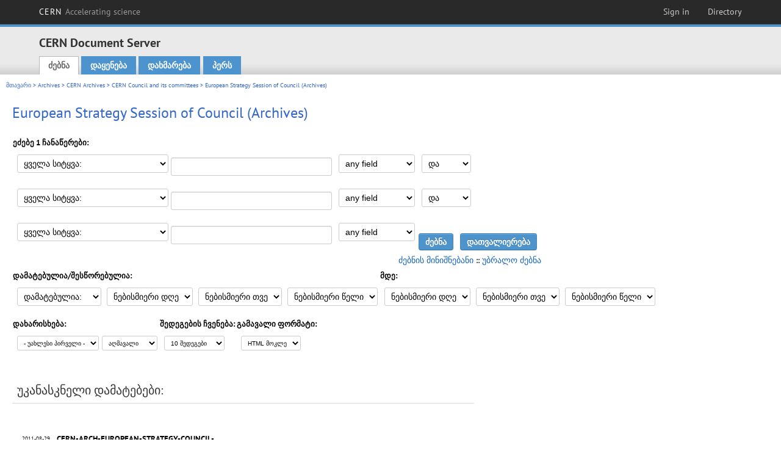

--- FILE ---
content_type: text/html; charset=utf-8
request_url: https://cds.cern.ch/collection/European%20Strategy%20Session%20of%20Council%20%28Archives%29?ln=ka&as=1
body_size: 6346
content:
<!DOCTYPE html PUBLIC "-//W3C//DTD XHTML 1.0 Transitional//EN"
"http://www.w3.org/TR/xhtml1/DTD/xhtml1-transitional.dtd">

<!--[if IEMobile 7]><html class="iem7" xmlns="http://www.w3.org/1999/xhtml" lang="ka" xml:lang="ka" xmlns:og="http://ogp.me/ns#" xmlns:fb="http://ogp.me/ns/fb#"><![endif]-->
<!--[if lte IE 6]><html class="ie6 ie6-7 ie6-8" xmlns="http://www.w3.org/1999/xhtml" lang="ka" xml:lang="ka" xmlns:og="http://ogp.me/ns#" xmlns:fb="http://ogp.me/ns/fb#"><![endif]-->
<!--[if (IE 7)&(!IEMobile)]><html class="ie7 ie6-7 ie6-8" xmlns="http://www.w3.org/1999/xhtml" lang="ka" xml:lang="ka" xmlns:og="http://ogp.me/ns#" xmlns:fb="http://ogp.me/ns/fb#"><![endif]-->
<!--[if IE 8]><html class="ie8 ie6-8" xmlns="http://www.w3.org/1999/xhtml" lang="ka" xml:lang="ka" xmlns:og="http://ogp.me/ns#" xmlns:fb="http://ogp.me/ns/fb#"><![endif]-->
<!--[if (gte IE 9)|(gt IEMobile 7)]><!--><html xmlns="http://www.w3.org/1999/xhtml" lang="ka" xml:lang="ka" xmlns:og="http://ogp.me/ns#" xmlns:fb="http://ogp.me/ns/fb#"><!--<![endif]-->

<head>
 <title>European Strategy Session of Council (Archives) - CERN Document Server</title>
<link href='https://framework.web.cern.ch/framework/2.0/fonts/PTSansWeb/PTSansWeb.css' rel='stylesheet' type='text/css' />
 <link rel="stylesheet" href="https://cds.cern.ch/img/invenio.css?v=20141127" type="text/css" />
 <link rel="stylesheet" href="https://cds.cern.ch/img/cern_theme/css/cern_theme.css?v=20141127" type="text/css" />
 <link rel="stylesheet"href="/css/font-awesome.min.css">
 <meta http-equiv="X-UA-Compatible" content="IE=Edge"/>



<link rel="stylesheet" href="https://cds.cern.ch/img/cern_toolbar/css/toolbar.css" type="text/css" />
<!--[if lt IE 8]>
    <link href="https://cds.cern.ch/img/cern_toolbar/css/toolbar-ie.css" rel="stylesheet" type="text/css">
<![endif]-->

 <!--[if lt IE 8]>
   <link rel="stylesheet" type="text/css" href="https://cds.cern.ch/img/invenio-ie7.css" />
 <![endif]-->
 <!--[if gt IE 8]>
   <style type="text/css">div.restrictedflag {filter:none;}</style>
 <![endif]-->

   <link rel="canonical" href="https://cds.cern.ch/collection/European%20Strategy%20Session%20of%20Council%20%28Archives%29?as=1" />
  <link rel="alternate" hreflang="el" href="https://cds.cern.ch/collection/European%20Strategy%20Session%20of%20Council%20%28Archives%29?as=1&amp;ln=el" />
  <link rel="alternate" hreflang="fr" href="https://cds.cern.ch/collection/European%20Strategy%20Session%20of%20Council%20%28Archives%29?as=1&amp;ln=fr" />
  <link rel="alternate" hreflang="bg" href="https://cds.cern.ch/collection/European%20Strategy%20Session%20of%20Council%20%28Archives%29?as=1&amp;ln=bg" />
  <link rel="alternate" hreflang="zh-TW" href="https://cds.cern.ch/collection/European%20Strategy%20Session%20of%20Council%20%28Archives%29?as=1&amp;ln=zh_TW" />
  <link rel="alternate" hreflang="pt" href="https://cds.cern.ch/collection/European%20Strategy%20Session%20of%20Council%20%28Archives%29?as=1&amp;ln=pt" />
  <link rel="alternate" hreflang="no" href="https://cds.cern.ch/collection/European%20Strategy%20Session%20of%20Council%20%28Archives%29?as=1&amp;ln=no" />
  <link rel="alternate" hreflang="hr" href="https://cds.cern.ch/collection/European%20Strategy%20Session%20of%20Council%20%28Archives%29?as=1&amp;ln=hr" />
  <link rel="alternate" hreflang="ca" href="https://cds.cern.ch/collection/European%20Strategy%20Session%20of%20Council%20%28Archives%29?as=1&amp;ln=ca" />
  <link rel="alternate" hreflang="de" href="https://cds.cern.ch/collection/European%20Strategy%20Session%20of%20Council%20%28Archives%29?as=1&amp;ln=de" />
  <link rel="alternate" hreflang="it" href="https://cds.cern.ch/collection/European%20Strategy%20Session%20of%20Council%20%28Archives%29?as=1&amp;ln=it" />
  <link rel="alternate" hreflang="zh-CN" href="https://cds.cern.ch/collection/European%20Strategy%20Session%20of%20Council%20%28Archives%29?as=1&amp;ln=zh_CN" />
  <link rel="alternate" hreflang="sv" href="https://cds.cern.ch/collection/European%20Strategy%20Session%20of%20Council%20%28Archives%29?as=1&amp;ln=sv" />
  <link rel="alternate" hreflang="sk" href="https://cds.cern.ch/collection/European%20Strategy%20Session%20of%20Council%20%28Archives%29?as=1&amp;ln=sk" />
  <link rel="alternate" hreflang="en" href="https://cds.cern.ch/collection/European%20Strategy%20Session%20of%20Council%20%28Archives%29?as=1&amp;ln=en" />
  <link rel="alternate" hreflang="pl" href="https://cds.cern.ch/collection/European%20Strategy%20Session%20of%20Council%20%28Archives%29?as=1&amp;ln=pl" />
  <link rel="alternate" hreflang="ru" href="https://cds.cern.ch/collection/European%20Strategy%20Session%20of%20Council%20%28Archives%29?as=1&amp;ln=ru" />
  <link rel="alternate" hreflang="ka" href="https://cds.cern.ch/collection/European%20Strategy%20Session%20of%20Council%20%28Archives%29?as=1&amp;ln=ka" />
  <link rel="alternate" hreflang="ja" href="https://cds.cern.ch/collection/European%20Strategy%20Session%20of%20Council%20%28Archives%29?as=1&amp;ln=ja" />
  <link rel="alternate" hreflang="es" href="https://cds.cern.ch/collection/European%20Strategy%20Session%20of%20Council%20%28Archives%29?as=1&amp;ln=es" />

 <link rel="alternate" type="application/rss+xml" title="CERN Document Server RSS" href="https://cds.cern.ch/rss?cc=European%20Strategy%20Session%20of%20Council%20%28Archives%29" />
 <link rel="search" type="application/opensearchdescription+xml" href="https://cds.cern.ch/opensearchdescription" title="CERN Document Server" />
 <link rel="unapi-server" type="application/xml" title="unAPI" href="https://cds.cern.ch/unapi" />
 
 <link rel="apple-touch-icon" href="/apple-touch-icon.png"/>
 <link rel="apple-touch-icon-precomposed" href="/apple-touch-icon-precomposed.png"/>
 <meta http-equiv="Content-Type" content="text/html; charset=utf-8" />
 <meta http-equiv="Content-Language" content="ka" />
 <meta name="description" content="CERN Document Server - European Strategy Session of Council (Archives)" />
 <meta name="keywords" content="CERN Document Server, European Strategy Session of Council (Archives)" />
 <script type="text/javascript" src="https://cds.cern.ch/js/jquery.min.js"></script>
 <!-- WebNews CSS library -->
 <link rel="stylesheet" href="https://cds.cern.ch/img/webnews.css" type="text/css" />
 <!-- WebNews JS library -->
 <script type="text/javascript" src="https://cds.cern.ch/js/webnews.js?v=20131009"></script>
 <meta property="fb:app_id" content="137353533001720"/>
 <script type="text/x-mathjax-config">
MathJax.Hub.Config({
  tex2jax: {inlineMath: [['$','$']],
            processEscapes: true},
  showProcessingMessages: false,
  messageStyle: "none"
});
</script>
<script src="/MathJax/MathJax.js?config=TeX-AMS_CHTML" type="text/javascript">
</script>
 <style></style>
</head>
<body class="search" lang="ka">



<!-- toolbar starts -->
  
        <div id="cern-toolbar">
            <h1><a href="http://cern.ch" title="CERN">CERN <span>Accelerating science</span></a></h1>
			<ul>
				
                   <li class="cern-accountlinks"><a class="cern-account" href="https://cds.cern.ch/youraccount/login?ln=ka&amp;referer=https%3A//cds.cern.ch/collection/European%20Strategy%20Session%20of%20Council%20%28Archives%29%3Fln%3Dka%26as%3D1" title="Sign in to your CERN account">Sign in</a></li>
                                <li><a class="cern-directory" href="http://cern.ch/directory" title="Search CERN resources and browse the directory">Directory</a></li>
			</ul>
	</div>


<!-- toolbar ends -->

<!-- Nav header starts-->

<div role="banner" class="clearfix" id="header">

    <div class="header-inner inner">
      <hgroup class="clearfix">

<h2 id="site-name">
                <a rel="home" title="Home" href="/"><span>CERN Document Server</span></a>
              </h2>
              <h3 id="site-slogan">Access articles, reports and multimedia content in HEP</h3>
      </hgroup><!-- /#name-and-slogan -->


              <div role="navigation" id="main-navigation" class="cdsmenu">
          <h2 class="element-invisible">Main menu</h2><ul class="links inline clearfix">
<li class="menu-386 first active-trail"><a class="active-trail" href="https://cds.cern.ch/?ln=ka">ძებნა</a></li>
<li class="menu-444 "><a class="" title="" href="https://cds.cern.ch/submit?ln=ka">დაყენება</a></li>
<li class="menu-426 "><a class="" href="https://cds.cern.ch/help/?ln=ka">დახმარება</a></li>
<li class="leaf hassubcdsmenu">
        <a hreflang="en" class="header" href="https://cds.cern.ch/youraccount/display?ln=ka">პერს</a>
        <ul class="subsubcdsmenu"><li><a href="https://cds.cern.ch/youralerts/list?ln=ka">თქვენი ცვლილებები</a></li><li><a href="https://cds.cern.ch/yourbaskets/display?ln=ka">თქვენი კალათები</a></li><li><a href="https://cds.cern.ch/yourcomments?ln=ka">Your comments</a></li><li><a href="https://cds.cern.ch/youralerts/display?ln=ka">თქვენი ძებნა</a></li></ul></li>

</ul>        </div>

    </div>
  </div>

<!-- Nav header ends-->


<table class="navtrailbox">
 <tr>
  <td class="navtrailboxbody">
   <a href="/?ln=ka" class="navtrail">მთავარი</a> &gt; <a href="/collection/Archives?ln=ka&amp;as=1" class="navtrail">Archives</a> &gt; <a href="/collection/CERN%20Archives?ln=ka&amp;as=1" class="navtrail">CERN Archives</a> &gt; <a href="/collection/CERN%20Council%20and%20its%20committees?ln=ka&amp;as=1" class="navtrail">CERN Council and its committees</a> &gt; European Strategy Session of Council (Archives)
  </td>
 </tr>
</table>

</div>
        
<div class="pagebody">
  <div class="pagebodystripeleft">
    <div class="pageboxlefttop"></div>
    <div class="pageboxlefttopadd"></div>
    <div class="pageboxleftbottomadd"></div>
    <div class="pageboxleftbottom"></div>
  </div>
  <div class="pagebodystriperight">
    <div class="pageboxrighttop"></div>
    <div class="pageboxrighttopadd"></div>
    <div class="pageboxrightbottomadd"></div>
    <div class="pageboxrightbottom"></div>
  </div>
  <div class="pagebodystripemiddle">
    
    <div class="headline_div"><h1 class="headline">European Strategy Session of Council (Archives)</h1></div>
    
    
               <form name="search" action="/search" method="get">
               
        <!--create_searchfor_advanced()-->
        <input type="hidden" name="ln" value="ka" /><input type="hidden" name="cc" value="European Strategy Session of Council (Archives)" /><input type="hidden" name="sc" value="1" /><input type="hidden" name="as" value="1" />
        <table class="searchbox advancedsearch">
         <thead>
          <tr>
           <th class="searchboxheader" colspan="3">ეძებე 1 ჩანაწერები:</th>
          </tr>
         </thead>
         <tbody>
          <tr valign="bottom">
            <td class="searchboxbody" style="white-space: nowrap;">
                
        <select name="m1">
        <option value="a">ყველა სიტყვა:</option>
        <option value="o">ნებისმიერი სიტყვები:</option>
        <option value="e">ზუსტი ფრაზა:</option>
        <option value="p">ნაწილობრივი ფრაზა:</option>
        <option value="r">რეგულარული გამოსახულებანი:</option>
        </select>
        <input type="text" name="p1" size="30" value="" class="advancedsearchfield"/>
            </td>
            <td class="searchboxbody" style="white-space: nowrap;"><select name="f1"><option value="" selected="selected">any field</option><option value="title">title</option><option value="author">author</option><option value="abstract">abstract</option><option value="reportnumber">report number</option><option value="year">year</option></select></td>
            <td class="searchboxbody">
        <select name="op1">
        <option value="a">და</option>
        <option value="o">ან</option>
        <option value="n">და არა</option>
        </select>
        </td>
          </tr>
          <tr valign="bottom">
            <td class="searchboxbody" style="white-space: nowrap;">
                
        <select name="m2">
        <option value="a">ყველა სიტყვა:</option>
        <option value="o">ნებისმიერი სიტყვები:</option>
        <option value="e">ზუსტი ფრაზა:</option>
        <option value="p">ნაწილობრივი ფრაზა:</option>
        <option value="r">რეგულარული გამოსახულებანი:</option>
        </select>
        <input type="text" name="p2" size="30" value="" class="advancedsearchfield"/>
            </td>
            <td class="searchboxbody"><select name="f2"><option value="" selected="selected">any field</option><option value="title">title</option><option value="author">author</option><option value="abstract">abstract</option><option value="reportnumber">report number</option><option value="year">year</option></select></td>
            <td class="searchboxbody">
        <select name="op2">
        <option value="a">და</option>
        <option value="o">ან</option>
        <option value="n">და არა</option>
        </select>
        </td>
          </tr>
          <tr valign="bottom">
            <td class="searchboxbody" style="white-space: nowrap;">
                
        <select name="m3">
        <option value="a">ყველა სიტყვა:</option>
        <option value="o">ნებისმიერი სიტყვები:</option>
        <option value="e">ზუსტი ფრაზა:</option>
        <option value="p">ნაწილობრივი ფრაზა:</option>
        <option value="r">რეგულარული გამოსახულებანი:</option>
        </select>
        <input type="text" name="p3" size="30" value="" class="advancedsearchfield"/>
            </td>
            <td class="searchboxbody"><select name="f3"><option value="" selected="selected">any field</option><option value="title">title</option><option value="author">author</option><option value="abstract">abstract</option><option value="reportnumber">report number</option><option value="year">year</option></select></td>
            <td class="searchboxbody" style="white-space: nowrap;">
              <input class="formbutton" type="submit" name="action_search" value="ძებნა" />
              <input class="formbutton" type="submit" name="action_browse" value="დათვალიერება" /></td>
          </tr>
          <tr valign="bottom">
            <td colspan="3" class="searchboxbody" align="right">
              <small>
                <a href="/help/search-tips?ln=ka">ძებნის მინიშნებანი</a> ::
                <a href="/collection/European%20Strategy%20Session%20of%20Council%20%28Archives%29?ln=ka">უბრალო ძებნა</a>
              </small>
            </td>
          </tr>
         </tbody>
        </table>
        <!-- @todo - more imports -->
        <table class="searchbox">
                   <thead>
                    <tr>
                      <th class="searchboxheader">
                        დამატებულია/შესწორებულია:
                      </th>
                      <th class="searchboxheader">
                        მდე:
                      </th>
                    </tr>
                   </thead>
                   <tbody>
                    <tr valign="bottom">
                      <td class="searchboxbody"><select name="dt">
                  <option value="">დამატებულია: </option>
                  <option value="m">შესწორებულია: </option>
                 </select>
               
               <select name="d1d">
                 <option value="" selected="selected">ნებისმიერი დღე</option>
              <option value="01">01</option><option value="02">02</option><option value="03">03</option><option value="04">04</option><option value="05">05</option><option value="06">06</option><option value="07">07</option><option value="08">08</option><option value="09">09</option><option value="10">10</option><option value="11">11</option><option value="12">12</option><option value="13">13</option><option value="14">14</option><option value="15">15</option><option value="16">16</option><option value="17">17</option><option value="18">18</option><option value="19">19</option><option value="20">20</option><option value="21">21</option><option value="22">22</option><option value="23">23</option><option value="24">24</option><option value="25">25</option><option value="26">26</option><option value="27">27</option><option value="28">28</option><option value="29">29</option><option value="30">30</option><option value="31">31</option></select>
                <select name="d1m">
                  <option value="" selected="selected">ნებისმიერი თვე</option>
               <option value="01">იანვარი</option><option value="02">თებერვალი</option><option value="03">მარტი</option><option value="04">აპრილი</option><option value="05">May</option><option value="06">ივნისი</option><option value="07">ივლისი</option><option value="08">აგვისტო</option><option value="09">სექტემბერი</option><option value="10">ოქტობერი</option><option value="11">ნოემებერი</option><option value="12">დეკემბერი</option></select>
                <select name="d1y">
                  <option value="" selected="selected">ნებისმიერი წელი </option>
               <option value="2006">2006</option><option value="2007">2007</option><option value="2008">2008</option><option value="2009">2009</option><option value="2010">2010</option><option value="2011">2011</option><option value="2012">2012</option><option value="2013">2013</option><option value="2014">2014</option><option value="2015">2015</option><option value="2016">2016</option><option value="2017">2017</option><option value="2018">2018</option><option value="2019">2019</option><option value="2020">2020</option><option value="2021">2021</option><option value="2022">2022</option><option value="2023">2023</option><option value="2024">2024</option><option value="2025">2025</option><option value="2026">2026</option></select></td>
                      <td class="searchboxbody">
               <select name="d2d">
                 <option value="" selected="selected">ნებისმიერი დღე</option>
              <option value="01">01</option><option value="02">02</option><option value="03">03</option><option value="04">04</option><option value="05">05</option><option value="06">06</option><option value="07">07</option><option value="08">08</option><option value="09">09</option><option value="10">10</option><option value="11">11</option><option value="12">12</option><option value="13">13</option><option value="14">14</option><option value="15">15</option><option value="16">16</option><option value="17">17</option><option value="18">18</option><option value="19">19</option><option value="20">20</option><option value="21">21</option><option value="22">22</option><option value="23">23</option><option value="24">24</option><option value="25">25</option><option value="26">26</option><option value="27">27</option><option value="28">28</option><option value="29">29</option><option value="30">30</option><option value="31">31</option></select>
                <select name="d2m">
                  <option value="" selected="selected">ნებისმიერი თვე</option>
               <option value="01">იანვარი</option><option value="02">თებერვალი</option><option value="03">მარტი</option><option value="04">აპრილი</option><option value="05">May</option><option value="06">ივნისი</option><option value="07">ივლისი</option><option value="08">აგვისტო</option><option value="09">სექტემბერი</option><option value="10">ოქტობერი</option><option value="11">ნოემებერი</option><option value="12">დეკემბერი</option></select>
                <select name="d2y">
                  <option value="" selected="selected">ნებისმიერი წელი </option>
               <option value="2006">2006</option><option value="2007">2007</option><option value="2008">2008</option><option value="2009">2009</option><option value="2010">2010</option><option value="2011">2011</option><option value="2012">2012</option><option value="2013">2013</option><option value="2014">2014</option><option value="2015">2015</option><option value="2016">2016</option><option value="2017">2017</option><option value="2018">2018</option><option value="2019">2019</option><option value="2020">2020</option><option value="2021">2021</option><option value="2022">2022</option><option value="2023">2023</option><option value="2024">2024</option><option value="2025">2025</option><option value="2026">2026</option></select></td>
                    </tr>
                   </tbody>
                  </table>
                  <table class="searchbox">
                   <thead>
                    <tr>
                      <th class="searchboxheader">
                        დახარისხება:
                      </th>
                      <th class="searchboxheader">
                        შედეგების ჩვენება:
                      </th>
                      <th class="searchboxheader">
                        გამავალი ფორმატი:
                      </th>
                    </tr>
                   </thead>
                   <tbody>
                    <tr valign="bottom">
                      <td class="searchboxbody"><select name="sf" class="address"><option value="">- უახლესი პირველი -</option><option value="title">title</option><option value="author">author</option><option value="reportnumber">report number</option><option value="year">year</option></select><select name="so" class="address"><option value="a">აღმავალი</option><option value="d">დაღმავალი</option></select> </td>
                      <td class="searchboxbody"><select name="rg" class="address"><option value="10" selected="selected">10 შედეგები</option><option value="25">25 შედეგები</option><option value="50">50 შედეგები</option><option value="100">100 შედეგები</option><option value="250">250 შედეგები</option><option value="500">500 შედეგები</option></select></td>
                      <td class="searchboxbody"><select name="of" class="address"><option value="hb">HTML მოკლე</option></select></td>
                    </tr>
                   </tbody>
                  </table>
                  <!--/create_searchfor_advanced()-->
              
               
               
                    <table cellspacing="0" cellpadding="0" border="0" class="narrowandfocusonsearchbox">
                      <tr>
                        <td valign="top">
        <table class="narrowsearchbox">
          <thead>
            <tr>
              <th class="narrowsearchboxheader">უკანასკნელი დამატებები:</th>
            </tr>
          </thead>
          <tbody>
            <tr>
            <td class="narrowsearchboxbody"><table class="latestadditionsbox">
                <tr>
                  <td class="latestadditionsboxtimebody">2011-08-29<br />15:09</td>
                  <td class="latestadditionsboxrecordbody">
                    <abbr class="unapi-id" title="1378080"></abbr>
                    <!-- C-START REC cernarchivesbrief.bft -->
<strong>
CERN-ARCH-EUROPEAN-STRATEGY-COUNCIL-
</strong>





<br/><a href="https://cds.cern.ch/record/1378080?ln=en" class="titlelink"><b>European Strategy Session of Council</b> : CERN-Council and CERN-Conseil Documents</a>

<i>
 <br/>CERN. Geneva. European Strategy Session of Council
</i>

. From 2006-07-14 to Present

<!-- This is an old link to the doc machine

-->

&nbsp<a href="http://library.web.cern.ch/archives/CERN_archive/guide/CERN_council_committees/isastratcouncil">Description of record group</a> ; <a href="https://cds.cern.ch/collection/European%20Strategy%20Session%20of%20Council?ln=en">Fulltexts</a>
<br /><span class="moreinfo"><a href="/record/1378080?ln=ka" class="moreinfo">დეტალური ჩანაწერი</a>
                  </td>
                </tr></table></td>
            </tr>
          </tbody>
        </table></td>
                   </tr></table>
               </form>
  </div>
  <div class="clear"></div>
</div>


<footer id="footer" class="pagefooter clearfix">

<!-- replaced page footer -->

 <div class="pagefooterstripeleft">
  CERN Document Server&nbsp;::&nbsp;<a class="footer" href="https://cds.cern.ch/?ln=ka">ძებნა</a>&nbsp;::&nbsp;<a class="footer" href="https://cds.cern.ch/submit?ln=ka">დაყენება</a>&nbsp;::&nbsp;<a class="footer" href="https://cds.cern.ch/youraccount/display?ln=ka">პერს</a>&nbsp;::&nbsp;<a class="footer" href="https://cds.cern.ch/help/?ln=ka">დახმარება</a>&nbsp;::&nbsp;<a class="footer" href="https://cern.service-now.com/service-portal?id=privacy_policy&se=CDS-Service" target="_blank">Privacy Notice</a>&nbsp;::&nbsp;<a class="footer" href="https://repository.cern/content-policy" target="_blank">Content Policy</a>&nbsp;::&nbsp;<a class="footer" href="https://repository.cern/terms" target="_blank">Terms and Conditions</a>
  <br />
  დაფუძნებულია <a class="footer" href="http://invenio-software.org/">Invenio</a>
  <br />
  შენახულია  <a class="footer" href="https://cern.service-now.com/service-portal?id=service_element&name=CDS-Service">CDS Service</a> - Need help? Contact <a href="https://cern.service-now.com/service-portal?id=service_element&name=CDS-Service">CDS Support</a>.
  <br />
  ბოლო განახლება: 14 იანვ. 2026, 22:17
 </div>

<div class="pagefooterstriperight">

  <div  class="cern-logo">
    <a id="logo" href="http://cern.ch" title="CERN" rel="CERN" ><img src="https://cds.cern.ch/img/cern_theme/img/cern-logo-large.png" alt="CERN" /></a>
  </div>
  <div class="cern-languagebox">
    ეს საიტი ასევე ხელმისაწვდომია შემდეგ ენებში:<br /><a href="/collection/European%20Strategy%20Session%20of%20Council%20%28Archives%29?ln=bg&amp;as=1" class="langinfo">Български</a> &nbsp;<a href="/collection/European%20Strategy%20Session%20of%20Council%20%28Archives%29?ln=ca&amp;as=1" class="langinfo">Català</a> &nbsp;<a href="/collection/European%20Strategy%20Session%20of%20Council%20%28Archives%29?ln=de&amp;as=1" class="langinfo">Deutsch</a> &nbsp;<a href="/collection/European%20Strategy%20Session%20of%20Council%20%28Archives%29?ln=el&amp;as=1" class="langinfo">Ελληνικά</a> &nbsp;<a href="/collection/European%20Strategy%20Session%20of%20Council%20%28Archives%29?ln=en&amp;as=1" class="langinfo">English</a> &nbsp;<a href="/collection/European%20Strategy%20Session%20of%20Council%20%28Archives%29?ln=es&amp;as=1" class="langinfo">Español</a> &nbsp;<a href="/collection/European%20Strategy%20Session%20of%20Council%20%28Archives%29?ln=fr&amp;as=1" class="langinfo">Français</a> &nbsp;<a href="/collection/European%20Strategy%20Session%20of%20Council%20%28Archives%29?ln=hr&amp;as=1" class="langinfo">Hrvatski</a> &nbsp;<a href="/collection/European%20Strategy%20Session%20of%20Council%20%28Archives%29?ln=it&amp;as=1" class="langinfo">Italiano</a> &nbsp;<a href="/collection/European%20Strategy%20Session%20of%20Council%20%28Archives%29?ln=ja&amp;as=1" class="langinfo">日本語</a> &nbsp;<span class="langinfo">ქართული</span> &nbsp;<a href="/collection/European%20Strategy%20Session%20of%20Council%20%28Archives%29?ln=no&amp;as=1" class="langinfo">Norsk/Bokmål</a> &nbsp;<a href="/collection/European%20Strategy%20Session%20of%20Council%20%28Archives%29?ln=pl&amp;as=1" class="langinfo">Polski</a> &nbsp;<a href="/collection/European%20Strategy%20Session%20of%20Council%20%28Archives%29?ln=pt&amp;as=1" class="langinfo">Português</a> &nbsp;<a href="/collection/European%20Strategy%20Session%20of%20Council%20%28Archives%29?ln=ru&amp;as=1" class="langinfo">Русский</a> &nbsp;<a href="/collection/European%20Strategy%20Session%20of%20Council%20%28Archives%29?ln=sk&amp;as=1" class="langinfo">Slovensky</a> &nbsp;<a href="/collection/European%20Strategy%20Session%20of%20Council%20%28Archives%29?ln=sv&amp;as=1" class="langinfo">Svenska</a> &nbsp;<a href="/collection/European%20Strategy%20Session%20of%20Council%20%28Archives%29?ln=zh_CN&amp;as=1" class="langinfo">中文(简)</a> &nbsp;<a href="/collection/European%20Strategy%20Session%20of%20Council%20%28Archives%29?ln=zh_TW&amp;as=1" class="langinfo">中文(繁)</a>
  </div>
</div>

<!-- replaced page footer -->
</footer>
<script type="text/javascript">

  var SyndeticsBookCovers = (function() {
    var SMALL_SIZE = "sc.gif",
        MEDIUM_SIZE = "mc.gif",
        RAW_URL = "https://secure.syndetics.com/index.aspx?isbn=THEISBN/THESIZE&client=cernlibrary";

    replaceCover = function(imgElement, isbns, hdFormat) {
      var img = new Image(),
          size = hdFormat ? MEDIUM_SIZE : SMALL_SIZE;
      var _isbns = isbns.sort(function(a, b) {
        // sort from shortest to longest ISBN (more modern)
        return a.length > b.length ? 1 : -1;
      });

      function next() {
        var isbn = _isbns.pop();
        if (isbn) {
          var url = RAW_URL.replace("THEISBN", isbn).replace("THESIZE", size);
          img.src = url;
        }
      }

      function done() {
        imgElement.src = img.src;
      }

      img.onload = function() {
        if (this.width > 1) {
          done();
        } else {
          next();
        }
      };

      next();
    };

    return {
      replaceCover: replaceCover
    };
  })();

  $(document).ready(function() {

      // get book covers
      $("img.book-cover").each(function() {
        var $this = $(this),
            strIsbns = $this.data("isbns") || "",
            isbnsArray = String(strIsbns).split(","),
            hdFormat = $this.hasClass("hd");
        SyndeticsBookCovers.replaceCover(this, isbnsArray, hdFormat);
      });

      // WebNews tooltips
      $.ajax({
          url: "/news/tooltips",
          success: function(data) {
              create_tooltips(data);
          },
          dataType: "json",
          cache: false
      });
  });

</script>
<!-- Feedback script -->
<script src="//cds.cern.ch/js/feedback.js"></script>
<!-- Feedback script -->
        
<!-- Matomo -->
<script>
  var _paq = window._paq = window._paq || [];
  /* tracker methods like "setCustomDimension" should be called before "trackPageView" */
  _paq.push(['trackPageView']);
  _paq.push(['enableLinkTracking']);
  (function() {
    var u="https://webanalytics.web.cern.ch/";
    _paq.push(['setTrackerUrl', u+'matomo.php']);
    _paq.push(['setSiteId', '756']);
    var d=document, g=d.createElement('script'), s=d.getElementsByTagName('script')[0];
    g.async=true; g.src=u+'matomo.js'; s.parentNode.insertBefore(g,s);
  })();
</script>
<!-- End Matomo Code -->
          
</body>
</html>
        